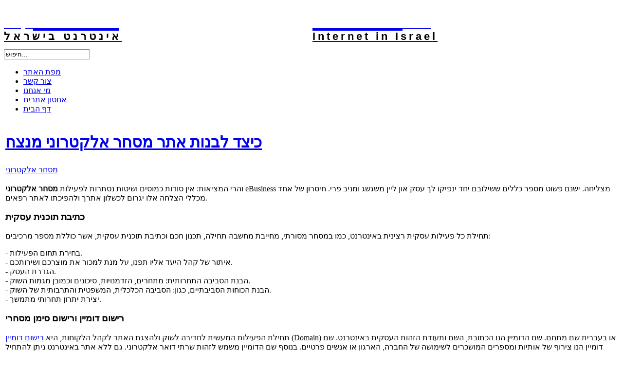

--- FILE ---
content_type: text/html; charset=utf-8
request_url: http://www.internet.co.il/%D7%9B%D7%99%D7%A6%D7%93-%D7%9C%D7%91%D7%A0%D7%95%D7%AA-%D7%90%D7%AA%D7%A8-%D7%9E%D7%A1%D7%97%D7%A8-%D7%90%D7%9C%D7%A7%D7%98%D7%A8%D7%95%D7%A0%D7%99-%D7%9E%D7%A0%D7%A6%D7%97.html
body_size: 39563
content:
<!DOCTYPE html PUBLIC "-//W3C//DTD XHTML 1.0 Transitional//EN" "http://www.w3.org/TR/xhtml1/DTD/xhtml1-transitional.dtd">
<html xmlns="http://www.w3.org/1999/xhtml" xml:lang="he-il" lang="he-il" >
<head>
  <base href="http://www.internet.co.il/כיצד-לבנות-אתר-מסחר-אלקטרוני-מנצח.html" />
  <meta http-equiv="content-type" content="text/html; charset=utf-8" />
  <meta name="robots" content="index, follow" />
  <meta name="keywords" content="טרנזילה , חברת שירותי סליקה של כרטיסי אשראי , מערכת סליקה אונליין , סליקה באינטרנט" />
  
  <meta name="author" content="Administrator" />
  <meta name="description" content="כיצד לבנות אתר מסחר אלקטרוני מנצח" />
  
  <title>כיצד לבנות אתר מסחר אלקטרוני מנצח</title>
  <link href="/templates/bluething/favicon.ico" rel="shortcut icon" type="image/x-icon" />
  <script type="text/javascript" src="/media/system/js/mootools.js"></script>
  <script type="text/javascript" src="/media/system/js/caption.js"></script>

<link rel="stylesheet" href="/templates/bluething/css/theme1.css" type="text/css" />
<!--[if IE 6]>
<link rel="stylesheet" href="/templates/bluething/css/ie.css" type="text/css" />
<![endif]-->
<!--[if IE 7]>
<link rel="stylesheet" href="/templates/bluething/css/ie.css" type="text/css" />

<![endif]-->
<!-- PNG FIX -->
<!--[if IE 6]>
	<style type="text/css"> img { behavior: url(/templates/bluething/css/iepngfix.htc); } </style>
<![endif]-->

<meta http-equiv="Content-Language" content="he" /></head>
	<body>
<div id="wrapper">
	<div id="header">
    	<a href="/" id="logo" title="Internet.co.il">

<table width="100%" cellspacing="0" cellpadding="0" border="0" >
<tr>
<td style="line-height:80%;padding-right: 20px; padding-top: 10px; padding-bottom: 0px; color: white;font-family: Arial; font-size: 50px; font-weight: bold;">אינטרנט<span style="font-size: 26px;">.קו.יל</span></td>
<td style="line-height:80%;padding-left: 20px; padding-top: 10px; padding-bottom: 0px; text-align: left;color: white;font-family: Arial; font-size: 50px; font-weight: bold;">Internet<span style="font-size: 26px;">.co.il</span></td>
</tr>
<tr>
<td style="line-height:80%;color:#020100 ; padding-right: 20px;padding-top: 0px;font-size: 22px; font-weight: bold; font-family: Arial; vertical-align:top;letter-spacing: 6px;">אינטרנט בישראל</td>
<td style="line-height:80%;text-align: left; padding-left: 20px;padding-top: 0px;color:#020100; font-size: 22px; font-weight: bold; font-family: Arial; vertical-align:top;letter-spacing: 5px;">Internet in Israel</td>
</tr>
</table>
<div class="clr"></div>

</a>

<div class="clr"></div>
<br />

        <div id="navigation">
    	    	<div id="menu">
        	<form action="http://www.internet.co.il/" method="post">
	<div class="search">
		<input name="searchword" id="mod_search_searchword" maxlength="20" alt="חיפוש" class="inputbox" type="text" size="20" value="חיפוש..."  onblur="if(this.value=='') this.value='חיפוש...';" onfocus="if(this.value=='חיפוש...') this.value='';" />	</div>
	<input type="hidden" name="task"   value="search" />
	<input type="hidden" name="option" value="com_search" />
</form>
        </div>
                        <div id="search">
        	<ul id="mainlevel-nav"><li><a href="/component/option,com_xmap/Itemid,70/sitemap,1/" class="mainlevel-nav" >מפת האתר</a></li><li><a href="/%D7%A6%D7%95%D7%A8-%D7%A7%D7%A9%D7%A8/%D7%A8%D7%90%D7%A9%D7%99.html" class="mainlevel-nav" >צור קשר</a></li><li><a href="/%D7%9E%D7%99-%D7%90%D7%A0%D7%97%D7%A0%D7%95.html" class="mainlevel-nav" >מי אנחנו</a></li><li><a href="http://www.intervision.co.il" class="mainlevel-nav" >אחסון אתרים</a></li><li><a href="http://www.internet.co.il" class="mainlevel-nav" >דף הבית</a></li></ul>
        </div>
                <div class="clr"></div>
    </div>
                    <div class="clr"></div>
    </div> <!-- a -->
 <!-- end a -->
    <div id="container">
    	<div id="container-inner">
        	<div id="mainbody">
                <div id="content">
                						<div class="inside">
                    	
                    	<div id="message">
                        	
                        	<div class="clr"></div>
                        </div>
                        
                    	                        <table class="contentpaneopen">
<tr>
		<td class="contentheading" width="100%"><h1>
				<a href="/%D7%9B%D7%99%D7%A6%D7%93-%D7%9C%D7%91%D7%A0%D7%95%D7%AA-%D7%90%D7%AA%D7%A8-%D7%9E%D7%A1%D7%97%D7%A8-%D7%90%D7%9C%D7%A7%D7%98%D7%A8%D7%95%D7%A0%D7%99-%D7%9E%D7%A0%D7%A6%D7%97.html" class="contentpagetitle">
			כיצד לבנות אתר מסחר אלקטרוני מנצח</a></h1></td>
				
		
					</tr>
</table>

<table class="contentpaneopen">
<tr>
	<td>
						<span>
							<a href="/%D7%9E%D7%A1%D7%97%D7%A8-%D7%90%D7%9C%D7%A7%D7%98%D7%A8%D7%95%D7%A0%D7%99/">						מסחר אלקטרוני							</a>					</span>
			</td>
</tr>



<tr>
<td valign="top">
<p>והרי המציאות: אין סודות כמוסים ושיטות נסתרות לפעילות <strong>מסחר אלקטרוני</strong> eBusiness מצליחה. ישנם פשוט מספר כללים ששילובם יחד ינפיקו לך עסק און ליין משגשג ומניב פרי. חיסרון של אחד מכללי הצלחה אלו יגרום לכשלון אתרך&nbsp;ולהפיכתו לאתר רפאים.</p>
<h3>כתיבת תוכנית עסקית</h3>
<p>תחילת כל פעילות עסקית רצינית באינטרנט, כמו במסחר מסורתי, מחייבת מחשבה תחילה, תכנון חכם וכתיבת תוכנית עסקית, אשר כוללת מספר מרכיבים:</p>

<p>- בחירת תחום הפעילות.<br />
- איתור של קהל היעד אליו תפנו, על מנת למכור את מוצרכם ושירותכם.<br />
- הגדרת העסק.<br />
- הבנת הסביבה התחרותית: מתחרים, הזדמנויות, סיכונים וכמובן מגמות השוק.<br />
- הבנת הכוחות הסביבתיים, כגון: הסביבה הכלכלית, המשפטית והתרבותית של השוק.<br />
- יצירת יתרון תחרותי מתמשך.</p>
<h3>
<p>רישום דומיין ורישום סימן מסחרי</p>
</h3>
<p>תחילת הפעילות המעשית לחדירה לשוק ולהצגת האתר לקהל הלקוחות, היא <a href="http://www.internet.co.il/רישום-דומיין.html">רישום דומיין</a> (Domain) או בעברית שם מתחם. שם הדומיין הנו הכתובת, השם ותעודת הזהות העסקית באינטרנט. שם דומיין הנו צירוף של אותיות ומספרים המושכרים לשימושה של החברה, הארגון או אנשים פרטיים. בנוסף שם הדומיין משמש לזהות שרתי דואר אלקטרוני. גם ללא אתר באינטרנט ניתן להתחיל להשתמש בזהות הדומיין שלכם, לצורך קבלה ושליחת דואר אלקטרוני וזאת על ידי חניית או הפניית הדומיין בשרתי דואר אלקטרוני. עליכם לחשוב, להסיק ולהגות מתוך הניתוחים המקדימים שבצעתם, שם המתאים לעסק שלכם. שם אשר ישדר לקהל היעד את המסר אותו אתם רוצים להעביר, ליצור גירוי ומשיכה לקהל היעד המתאים ובאותו זמן להרחיק קהלים אחרים אשר יגרמו לבזבוז משאבים. לדוגמא אתר חדשות יכלול את השם news וכדומה.</p>
<p>לאחר שבדקתם ומצאתם כי שם הדומיין שבו אתם מעוניינים פנוי, עליכם לוודא שאין על השם המסויים זכויות יוצרים, פטנט או זכות קניין רוחני. לרשותכם מנוע חיפוש המסייע בבדיקה זו, הנמצא באתר משרד המשפטים הישראלי. במקרים מסוימים בהם עלולה להיווצר בעיה משפטית, על רקע שימוש או פגיעה במוניטין של חברה אחרת, רצוי להתייעץ עם עו&quot;ד המתמחה בנושא פיתוח אתרי אינטרנט.</p>
<br />
<h2>כרטיס הביקור שלכם</h2>
<h3>
<p>פיתוח אתר</p>
</h3>
<p>עכשיו שכבר יש לכם שם לאתר, יש צורך לבנות את הפלטפורמה / החנות, אשר תשמש אתכם ככרטיס ביקור של העסק ותשמש כחנות למכירת המוצרים והשירותים, החל מהצגתם הויזואלית ועד לשלב בחירת המוצרים והתשלום בקופה. בשלב ה-Design יהיה עליכם להגדיר את מרכיבי האתר, יכולותיו ורכיבים נוספים כגון:</p>
<ul>
    <li>יכולת ניהול מכרזים.</li>
    <li>מכירות פומביות.</li>
    <li>מועדוני לקוחות.</li>
    <li>דירוג וביקורת מוצרים.</li>
    <li>שליטה ובקרה על ההזמנות וכדומה.</li>
    <li>לדאוג שהאתר יהיה קל לניווט והתמצאות.</li>
    <li>שיופיעו בו תכנים רלוונטים שיעודכנו מעת לעת ויעבירו לגולשים את המסרים הרלוונטים בעיניכם. וכמובן לספק לגולשים ייחודיות וערך מוסף אמיתי, אשר יסייעו ללקוח לבחור בכם ולא במתחרים.</li>
</ul>
<h3>
<p>אחסון אתר</p>
</h3>
<p>בשלב פיתוח האתר יהיה עליכם להתחיל לאסוף הצעות מחיר מספקי <a href="http://www.intervision.co.il/"><strong>אחסון אתרים</strong></a> (Hosting). מכיוון שאתר החברה הנו זירת מפגש וחלון ראווה עסקי, הוא חייב להיות נגיש וזמין במהירות לקהל הגולשים מרחבי העולם. הדגשים אשר יובילו אתכם להחלטה באיזה ספק אחסון אתרים לבחור, הם: היבטים טכניים וערך מוסף, אשר מספק ספק האחסון.<br />
המאפיינים הטכניים שעליכם לבחון הם:</p>
<ul>
    <li>פריסת השרתים בעולם, אשר יכולה לסייע לגולשים שלכם לגלוש בצורה מהירה יותר לאתרים.</li>
    <li>עפ&quot;י שפת פיתוח האתר להחליט על הפלטפורמה של השרתים: Windows או Linux.</li>
    <li>נפח אכסון.</li>
    <li>תעבורה חודשית.</li>
    <li>כמות תיבות הדוא&quot;ל.</li>
    <li>רמת תמיכה טכנית, שעות פעילות החברה, זמינות וכדומה.</li>
</ul>
<br />
<h2>סליקת כרטיסי אשראי</h2>
<p>כל סוחר המחליט לחייב כרטיסי אשראי בעסק, מחוייב לממש מספר משימות:</p>
<ol>
    <li><u>התקשרות מול חברות</u>: מה הם מספרי ספק, תאור סוגי ההסכמים (מסמך מלא וחסר) וכדומה.</li>
    <li><u>התקשרות טכנולוגית</u>: התממשקות למערכת <a href="/סליקה.html">סליקה</a>.</li>
</ol>
<p><strong>חברות האשראי ומספרי ספק:<br />
</strong>כל סוחר המבקש לחייב לקוחות בכרטיס אשראי, צריך לקבל את אישור חברות האשראי (מספרי ספק).<br />
מספר ספק הנו האישור של חברות האשראי לסוחר, המאשר לו לחייב את הגולשים.</p>
<p><u>קיימות 3 חברות אשראי:<br />
</u></p>
<ol>
    <li><strong>ישראכרט</strong>: אשר סולקת את הכרטיסים: ישראכרט, מסטרכארד ואמריקן אקספרס.</li>
    <li><strong>ויזה כאל</strong>: אשר סולקת את הכרטיסים: ויזה מקומי ובינלאומי ודיינרס.</li>
    <li><strong>לאומי קארד</strong>: אשר סולקת את הכרטיסים: ויזה מקומי ובינלאומי.</li>
</ol>
<p><u>מול חברות האשראי&nbsp;יש לסכם את הנושאים הבאים:<br />
</u></p>
<ol>
    <li>גובה האחוזים שישולמו כל חודש מתוך מחזור העסקות.</li>
    <li>גובה ערבויות.</li>
    <li>מועד התשלום לבית העסק.</li>
</ol>
<p><u>ההבדל בין מספרי ספק עבור עסקות במסמך מלא / מסמך חסר:<br />
</u><strong>עסקה במסמך מלא</strong> - עסקה שבמהלכה מגוהץ כרטיס האשראי, באמצעות קורא כרטיסים, נחשבת לעסקה במסמך מלא. גם כאשר אין חתימה של הרוכש, נחשבת העסקה כ&quot;מסמך מלא&quot;, לדוגמא: תדלוק עצמי של הרכב או השכרת סרט בוידאומט.<br />
בעת גיהוץ הכרטיס בקורא כרטיסים, נשלפים נתוני כרטיס האשראי מהפס המגנטי ומועברים לחברת האשראי כחלק מנתוני העסקה ומציינים, כי העסקה בוצעה כעסקה במסמך מלא.<br />
<strong>עסקה במסמך חסר</strong> - עסקה שבמהלכה כרטיס האשראי לא גוהץ, לדוגמא: עסקת אינטרנט, טלפון או דואר נחשבת כעסקה במסמך חסר.</p>
<h3>התממשקות טכנולוגית למערכת סליקה</h3>
<p>על מנת לחייב את הגולשים המבקשים לרכוש מוצרים או שירותים באתרכם, עליכם לשדר לחברות האשראי את פרטי האשראי של הגולשים, לטובת בדיקת תקינותם ויכולתם לשלם עבור השירותים. עליכם לבחור בספק פתרונות חיוב אשראי (סליקה), שיספק לכם את היכולת לשדר את פרטי כרטיס האשראי של הגולש בזמן אמת לבדיקה בחברות האשראי, לספק פתרון ידני עבור לקוחות המבקשים לשלם באמצעות טלפון, ממשק דוחות וסטטיסטיקה מתקדם אשר יסייע לכם לקבל תמונת מצב עדכנית על הנעשה בעסק וכמובן שיהיה בעל רשיון לעסוק בכך, יקפיד על נושא אבטחת מידע ויעמוד בסטנדרטים בינלאומיים עפ&quot;י הנחיות חברות האשראי, לדוגמא: תקן PCI.</p>
<br />
<h2>אבטחת מידע (SSL)</h2>
<p><strong>אבטחת מידע</strong> באתר מקדמת מספר מטרות: האחת משמשת את בעלי העסק עבור שמירה על האתר ממזיקים שונים, כגון האקרים המנסים לפרוץ או להזיק לאתר ולגנוב מבסיסי הנתונים מידע רגיש על לקוחותיהם. האמצעים להגנת האתר&nbsp;כוללים <strong>מפתחות הצפנה SSL</strong> ברמת הצפנה&nbsp;128Bit&nbsp;המיועדים להצפנת מידע המועבר בין נקודות שונות. בנוסף קיימות מערכות הדוגמות על בסיס יומי את האתר והאפליקציה ומדמות פריצות לאתר ואיתור נקודות תורפה שונות, החל מסריקת פורטים, SQL injection וכדומה, ובסיום כל בדיקה ממליצות על השיפורים הדרושים. כמובן שככל שתקציב הארגון עבור אבטחת מידע גבוה יותר, ניתן לרכוש סקרי אבטחת מידע מחברות המתמחות בתחום ולממש תהליכי הקשחה הדרושים להגנה על המערכת. המטרה השניה והחשובה באותה מידה היא עבור תדמית חיובית מול הלקוחות.</p>
<br />
<h2>צרו מותג חזק באינטרנט</h2>
<p>על מנת לדאוג שלקוחות יגלשו ויגיעו לאתר שלכם, עליכם לבצע מהלכים שיווקיים רבים, אשר יהפכו את האתר שלכם לשם דבר ומותג חזק באינטרנט. בין המהלכים ניתן למנות:</p>
<h3>
<p>קידום אתרים</p>
</h3>
<p>SEO (ר&quot;ת Search Engine Optimization) בעברית <strong>קידום אתרים</strong>. בעולם האינטרנט, כל גולש יודע כי כדי לאתר מידע רלוונטי ברשת, צריך לחפש אותו במנועי חיפוש. לכן עליכם להכיר את התחום&nbsp;ולפעול בדרכים שונות על מנת לקדם את המונחים הרלוונטיים של האתר לראש הרשימה וכמובן לדאוג שיישאר בראשה.<br />
למידע מורחב אודות <a href="http://www.interspace.net/קידום-אתרים/">קידום אתרים</a></p>
<h3>
<p>תוכנית שותפים</p>
</h3>
<p>&quot;תן לאחרים לעבוד בשבילך&quot;. כדי למשוך לקוחות פוטנציאלים לאתר לא חייבים לעבוד קשה אלא לפתוח תוכנית שותפים (Affiliate Program). אחת הדרכים המקובלות ביותר, היא הפניית לקוחות לקנייה מאתרים אחרים בעלי רייטינג גבוה, כאשר בפועל כל הפנייה שתסתיים במכירה, תזכה את האתר אשר הפנה את הלקוח באחוזים מהמכירה.</p>
<h3>
<p>פרסום וקידום מכירות</p>
</h3>
<p>עפ&quot;י ההבנה ואיתור קהל היעד המתאים לסוג המוצרים שלכם, עליכם לפרסם את האתר בכל צינור שיווק ומדיה מקובלת על מנת למשוך את הקהל המתאים לאתר. זכרו: חובה להציג ולהדגיש בכל פעילות שיווקית, את הערך המוסף האמיתי שלכם, אשר יסייע לגולשים להחליט נכון ולקנות אצלכם באתר.</p>
<h3>
<p>הקרנת איכות</p>
</h3>
<p>הוספת תכנים חדשים, ניהול של קהל גולשים קבוע וייחודיות&nbsp;הם רק תחילת הדרך. האתר חייב לשדר חדשנות ומעל הכל איכות. כשמדברים על איכות אין הכוונה לאיכות התוכן שכן זהו עניין של דעה והתעסקות, אלא לאתר מהיר, חד ובעל מסר ברור. עיצוב האתר חייב להיראות טוב וקל לניווט, צבעי אתר חזקים יצרמו לעין הגולש וחוסר הנוחות בסופו של דבר תביא לעזיבתו. שביעות רצונו של הגולש תביא לביקור נוסף באתרך, ואף למבקרים נוספים שהופנו על ידיו.</p>
<h3>
<p>ערך מוסף</p>
</h3>
<p>תשאלו את עצמכם לרגע, מדוע אתרים כמו Amazon.com ו-Yahoo.com כל כך מצליחים? הסיבה טמונה בכך שהם מספקים ערך מוסף לגולש, אפשר אף לומר ייחודי.<br />
כל השואף להקמת עסק אינטרנטי חייב לחשוב במה אתרו יכול להיבדל מעשרות אתרים אחרים הדומים לו? מה הוא יכול להציע שלאחרים אין? כלל זה חייב להילקח בחשבון לפני הכל! ללא תוכן אמיתי שקיים בו צורך, האתר יהפוך לעוד אחד מיני רבים.</p>
<br />
			<table align="center" class="pagenav">
			<tr>
				<th class="pagenav_prev">
					<a href="/%D7%A1%D7%9C%D7%99%D7%A7%D7%94.html">&lt; קודם</a>
				</th>
				<td width="50">
					&nbsp;
				</td>
				<th class="pagenav_next">
					<a href="/%D7%91%D7%A2%D7%96%D7%A8%D7%AA-%D7%94%D7%A9%D7%9D-%D7%A0%D7%95%D7%9C%D7%93%D7%94-%D7%9C%D7%99-%D7%9E%D7%A4%D7%9C%D7%A6%D7%AA.html">הבא &gt;</a>
				</th>
			</tr>
			</table></td>
</tr>

</table>
<span class="article_separator">&nbsp;</span>

                    	                                            </div>
                </div>
                                <div id="sidebar">
                    		<div class="moduletable">
					<h3>כתבות אינטרנט חדשות</h3>
					<ul>
<li class="latestnews">
<a href="/%D7%A0%D7%99%D7%9B%D7%99%D7%95%D7%9F-%D7%90%D7%A9%D7%A8%D7%90%D7%99-%D7%90%D7%95-%D7%94%D7%A7%D7%93%D7%9E%D7%AA-%D7%AA%D7%A9%D7%9C%D7%95%D7%9D-%E2%80%93-%D7%9E%D7%94-%D7%9E%D7%AA%D7%90%D7%99%D7%9D-%D7%9C%D7%A2%D7%A1%D7%A7-%D7%A9%D7%9C%D7%9A.html">
ניכיון אשראי או הקדמת תשלום – מה מתאים לעסק שלך?</a>
</li>
<li class="latestnews">
<a href="/%D7%98%D7%99%D7%A4%D7%99%D7%9D-%D7%9C%D7%A7%D7%99%D7%93%D7%95%D7%9D-%D7%97%D7%A0%D7%95%D7%AA-%D7%95%D7%99%D7%A8%D7%98%D7%95%D7%90%D7%9C%D7%99%D7%AA-%D7%91%D7%92%D7%95%D7%92%D7%9C.html">
טיפים לקידום חנות וירטואלית בגוגל</a>
</li>
<li class="latestnews">
<a href="/%D7%94%D7%A1%D7%95%D7%93-%D7%9C%D7%A7%D7%99%D7%93%D7%95%D7%9D-%D7%90%D7%AA%D7%A8%D7%99%D7%9D-%D7%9E%D7%94%D7%99%D7%A8-%D7%A9%D7%94%D7%A8%D7%91%D7%94-%D7%90%D7%A0%D7%A9%D7%99%D7%9D-%D7%9C%D7%90-%D7%9E%D7%9B%D7%99%D7%A8%D7%99%D7%9D.html">
הסוד לקידום אתרים מהיר שהרבה אנשים לא מכירים!</a>
</li>
<li class="latestnews">
<a href="/8-%D7%93%D7%A8%D7%9B%D7%99%D7%9D-%D7%9C%D7%94%D7%91%D7%99%D7%90-%D7%99%D7%95%D7%AA%D7%A8-%D7%AA%D7%A0%D7%95%D7%A2%D7%94-%D7%9C%D7%91%D7%9C%D7%95%D7%92-%D7%A9%D7%9C%D7%9A.html">
 8 דרכים להביא יותר תנועה לבלוג שלך</a>
</li>
<li class="latestnews">
<a href="/%D7%9E%D7%94-%D7%94%D7%A7%D7%A9%D7%A8-%D7%91%D7%99%D7%9F-%D7%93%D7%95%D7%9E%D7%99%D7%99%D7%9F-%D7%98%D7%A4%D7%98%D7%99%D7%9D-%D7%93%D7%95%D7%9E%D7%99%D7%99%D7%9F-%D7%97%D7%99%D7%A0%D7%9D-%D7%95%D7%93%D7%95%D7%9E%D7%99%D7%99%D7%9F-%D7%91%D7%A2%D7%91%D7%A8%D7%99%D7%AA.html">
מה הקשר בין דומיין טפטים, דומיין חינם ודומיין בעברית</a>
</li>
<li class="latestnews">
<a href="/%D7%9E%D7%99%D7%AA%D7%95%D7%92-%D7%90%D7%99%D7%A9%D7%99-%D7%91%D7%90%D7%99%D7%A0%D7%98%D7%A8%D7%A0%D7%98.html">
מיתוג אישי באינטרנט</a>
</li>
<li class="latestnews">
<a href="/%D7%98%D7%9C%D7%9E%D7%99%D7%98%D7%99%D7%A0%D7%92.html">
טלמיטינג</a>
</li>
<li class="latestnews">
<a href="/%D7%A7%D7%99%D7%93%D7%95%D7%9D-%D7%90%D7%AA%D7%A8%D7%99%D7%9D-%D7%A9%D7%99%D7%95%D7%95%D7%A7-%D7%95%D7%9E%D7%94-%D7%A9%D7%91%D7%99%D7%A0%D7%99%D7%94%D7%9D.html">
קידום אתרים שיווק ומה שביניהם</a>
</li>
<li class="latestnews">
<a href="/%D7%94%D7%A1%D7%A8%D7%AA-%D7%AA%D7%95%D7%A6%D7%90%D7%95%D7%AA-%D7%A9%D7%9C%D7%99%D7%9C%D7%99%D7%95%D7%AA-%D7%9E%D7%92%D7%95%D7%92%D7%9C.html">
הסרת תוצאות שליליות מגוגל</a>
</li>
<li class="latestnews">
<a href="/%D7%A7%D7%95%D7%A4%D7%94-%D7%A8%D7%95%D7%A9%D7%9E%D7%AA-%D7%97%D7%9B%D7%9E%D7%94-%D7%9C%D7%A2%D7%A1%D7%A7%D7%99%D7%9D-%D7%A7%D7%98%D7%A0%D7%99%D7%9D.html">
קופה רושמת חכמה לעסקים קטנים</a>
</li>
</ul>		</div>
			<div class="moduletable">
					<h3>כל חדשות האינטרנט</h3>
					<div style="border-bottom: 1px solid rgb(204, 204, 204); text-align: right; color: rgb(51, 153, 255); display: block; background-color: transparent;"><a class="category" href="/%D7%97%D7%93%D7%A9%D7%95%D7%AA/%D7%9B%D7%9C-%D7%94%D7%97%D7%93%D7%A9%D7%95%D7%AA/%D7%97%D7%93%D7%A9%D7%95%D7%AA-%D7%9E%D7%97%D7%A9%D7%91%D7%99%D7%9D-%D7%A9%D7%9C-YNET.html"> 			חדשות מחשבים של YNET</a></div>
<div style="border-bottom: 1px solid rgb(204, 204, 204); text-align: right; color: rgb(51, 153, 255); display: block; background-color: transparent;"><a href="/%D7%97%D7%93%D7%A9%D7%95%D7%AA/%D7%9B%D7%9C-%D7%94%D7%97%D7%93%D7%A9%D7%95%D7%AA/%D7%97%D7%93%D7%A9%D7%95%D7%AA-%D7%9E%D7%97%D7%A9%D7%91%D7%99%D7%9D-%D7%A9%D7%9C-NRG.html" class="category"> 			חדשות מחשבים של NRG</a></div>
<div style="border-bottom: 1px solid rgb(204, 204, 204); text-align: right; color: rgb(51, 153, 255); display: block; background-color: transparent;"><a class="category" href="/%D7%97%D7%93%D7%A9%D7%95%D7%AA/%D7%9B%D7%9C-%D7%94%D7%97%D7%93%D7%A9%D7%95%D7%AA/%D7%97%D7%93%D7%A9%D7%95%D7%AA-%D7%A7%D7%A4%D7%98%D7%9F-%D7%90%D7%99%D7%A0%D7%98%D7%A8%D7%A0%D7%98.html">חדשות קפטן אינטרנט</a></div>
<div style="border-bottom: 1px solid rgb(204, 204, 204); text-align: right; color: rgb(51, 153, 255); display: block; background-color: transparent;"><a class="category" href="/%D7%97%D7%93%D7%A9%D7%95%D7%AA/%D7%9B%D7%9C-%D7%94%D7%97%D7%93%D7%A9%D7%95%D7%AA/%D7%97%D7%93%D7%A9%D7%95%D7%AA-%D7%91%D7%A8%D7%A9%D7%AA-YNET.html"> 			חדשות ברשת YNET</a></div>
<div style="border-bottom: 1px solid rgb(204, 204, 204); text-align: right; color: rgb(51, 153, 255); display: block; background-color: transparent;"><a href="/%D7%97%D7%93%D7%A9%D7%95%D7%AA/%D7%9B%D7%9C-%D7%94%D7%97%D7%93%D7%A9%D7%95%D7%AA/%D7%93%D7%94-%D7%9E%D7%90%D7%A8%D7%A7%D7%A8-%D7%97%D7%93%D7%A9%D7%95%D7%AA-%D7%94%D7%99%D7%99%D7%98%D7%A7.html" class="category"> 			דה מארקר חדשות הייטק</a></div>
<div style="border-bottom: 1px solid rgb(204, 204, 204); text-align: right; color: rgb(51, 153, 255); display: block; background-color: transparent;"><a href="/%D7%97%D7%93%D7%A9%D7%95%D7%AA/%D7%9B%D7%9C-%D7%94%D7%97%D7%93%D7%A9%D7%95%D7%AA/%D7%92%D7%9C%D7%95%D7%91%D7%A1-%D7%94%D7%99%D7%99%D7%98%D7%A7-%D7%AA%D7%A7%D7%A9%D7%95%D7%A8%D7%AA-%D7%95%D7%90%D7%99%D7%A0%D7%98%D7%A8%D7%A0%D7%98.html" class="category"> 			גלובס - הייטק ואינטרנט</a></div>
<div style="border-bottom: 1px solid rgb(204, 204, 204); text-align: right; color: rgb(51, 153, 255); display: block; background-color: transparent;"><a href="http://www.internet.co.il/newsfeeds/%D7%9B%D7%9C-%D7%94%D7%97%D7%93%D7%A9%D7%95%D7%AA/%D7%97%D7%93%D7%A9%D7%95%D7%AA-%D7%90%D7%AA%D7%A8-%D7%98%D7%95%D7%A7%D7%91%D7%A7.html" class="category"> 			חדשות  אינטרנט - אתר טוקבק</a></div>		</div>
			<div class="moduletable">
					<style type="text/css">
.zonline1 {
		
			line-height: 26 px;
	text-align: center;
	0;
	
}
.zonline2 a:link, .zonline1 a:visited{
		text-decoration: none;}
.zonline2 a:hover{
		text-decoration: underline;}
.zonline2 {
	line-height:  px;
	text-align: center;
}
.zonline3 {
	color: #CCCCCC;
}
.zonline4 {
	font-family: Verdana, Arial, Helvetica, sans-serif;
	font-size: 9px;
}
</style>

<div class="zonline2">
<a href="/Search/newest-first.html?searchphrase=exact&amp;searchword=+Domain+" style="font-size: 11.821917808219px;" class="zonline1" title=" Domain "> Domain </a>&nbsp;
<a href="/Search/newest-first.html?searchphrase=exact&amp;searchword=+Hosting+" style="font-size: 12.109589041096px;" class="zonline1" title=" Hosting "> Hosting </a>&nbsp;
<a href="/Search/newest-first.html?searchphrase=exact&amp;searchword=+Internet+" style="font-size: 12.767123287671px;" class="zonline1" title=" Internet "> Internet </a>&nbsp;
<a href="/Search/newest-first.html?searchphrase=exact&amp;searchword=+SEO+" style="font-size: 12.849315068493px;" class="zonline1" title=" SEO "> SEO </a>&nbsp;
<a href="/Search/newest-first.html?searchphrase=exact&amp;searchword=+SSL+" style="font-size: 11.205479452055px;" class="zonline1" title=" SSL "> SSL </a>&nbsp;
<a href="/Search/newest-first.html?searchphrase=exact&amp;searchword=+VPS+" style="font-size: 12.232876712329px;" class="zonline1" title=" VPS "> VPS </a>&nbsp;
<a href="/Search/newest-first.html?searchphrase=exact&amp;searchword=+Web+Hosting+" style="font-size: 12.109589041096px;" class="zonline1" title=" Web Hosting "> Web Hosting </a>&nbsp;
<a href="/Search/newest-first.html?searchphrase=exact&amp;searchword=+servers+" style="font-size: 12.397260273973px;" class="zonline1" title=" servers "> servers </a>&nbsp;
<a href="/Search/newest-first.html?searchphrase=exact&amp;searchword=+%D7%90%D7%91%D7%98%D7%97%D7%AA+%D7%90%D7%AA%D7%A8%D7%99%D7%9D+" style="font-size: 11.287671232877px;" class="zonline1" title=" אבטחת אתרים "> אבטחת אתרים </a>&nbsp;
<a href="/Search/newest-first.html?searchphrase=exact&amp;searchword=+%D7%90%D7%97%D7%A1%D7%95%D7%9F+%D7%90%D7%AA%D7%A8%D7%99%D7%9D+" style="font-size: 12.849315068493px;" class="zonline1" title=" אחסון אתרים "> אחסון אתרים </a>&nbsp;
<a href="/Search/newest-first.html?searchphrase=exact&amp;searchword=+%D7%90%D7%97%D7%A1%D7%95%D7%9F+%D7%A9%D7%A8%D7%AA%D7%99%D7%9D+" style="font-size: 12.356164383562px;" class="zonline1" title=" אחסון שרתים "> אחסון שרתים </a>&nbsp;
<a href="/Search/newest-first.html?searchphrase=exact&amp;searchword=+%D7%90%D7%99%D7%97%D7%A1%D7%95%D7%9F+%D7%90%D7%AA%D7%A8+" style="font-size: 11.575342465753px;" class="zonline1" title=" איחסון אתר "> איחסון אתר </a>&nbsp;
<a href="/Search/newest-first.html?searchphrase=exact&amp;searchword=+%D7%90%D7%99%D7%97%D7%A1%D7%95%D7%9F+%D7%90%D7%AA%D7%A8%D7%99%D7%9D+" style="font-size: 12.849315068493px;" class="zonline1" title=" איחסון אתרים "> איחסון אתרים </a>&nbsp;
<a href="/Search/newest-first.html?searchphrase=exact&amp;searchword=+%D7%90%D7%99%D7%A0%D7%98%D7%A8%D7%A0%D7%98+" style="font-size: 13.260273972603px;" class="zonline1" title=" אינטרנט "> אינטרנט </a>&nbsp;
<a href="/Search/newest-first.html?searchphrase=exact&amp;searchword=+%D7%90%D7%99%D7%A0%D7%98%D7%A8%D7%A1%D7%A4%D7%99%D7%99%D7%A1+" style="font-size: 12.767123287671px;" class="zonline1" title=" אינטרספייס "> אינטרספייס </a>&nbsp;
<a href="/Search/newest-first.html?searchphrase=exact&amp;searchword=+%D7%90%D7%99%D7%A8%D7%95%D7%97+%D7%90%D7%AA%D7%A8%D7%99%D7%9D+" style="font-size: 12.72602739726px;" class="zonline1" title=" אירוח אתרים "> אירוח אתרים </a>&nbsp;
<a href="/Search/newest-first.html?searchphrase=exact&amp;searchword=+%D7%90%D7%AA%D7%A8+%D7%90%D7%99%D7%A0%D7%98%D7%A8%D7%A0%D7%98+" style="font-size: 12.561643835616px;" class="zonline1" title=" אתר אינטרנט "> אתר אינטרנט </a>&nbsp;
<a href="/Search/newest-first.html?searchphrase=exact&amp;searchword=+%D7%91%D7%A0%D7%99%D7%99%D7%AA+%D7%90%D7%AA%D7%A8%D7%99%D7%9D+" style="font-size: 11.287671232877px;" class="zonline1" title=" בניית אתרים "> בניית אתרים </a>&nbsp;
<a href="/Search/newest-first.html?searchphrase=exact&amp;searchword=+%D7%93%D7%95%D7%9E%D7%99%D7%99%D7%9F+" style="font-size: 12.972602739726px;" class="zonline1" title=" דומיין "> דומיין </a>&nbsp;
<a href="/Search/newest-first.html?searchphrase=exact&amp;searchword=+%D7%93%D7%95%D7%9E%D7%99%D7%99%D7%9F+%D7%99%D7%A9%D7%A8%D7%90%D7%9C%D7%99+" style="font-size: 12.397260273973px;" class="zonline1" title=" דומיין ישראלי "> דומיין ישראלי </a>&nbsp;
<a href="/Search/newest-first.html?searchphrase=exact&amp;searchword=+%D7%93%D7%95%D7%9E%D7%99%D7%99%D7%A0%D7%99%D7%9D+" style="font-size: 12.438356164384px;" class="zonline1" title=" דומיינים "> דומיינים </a>&nbsp;
<a href="/Search/newest-first.html?searchphrase=exact&amp;searchword=+%D7%97%D7%93%D7%A9%D7%95%D7%AA+%D7%90%D7%99%D7%A0%D7%98%D7%A8%D7%A0%D7%98+" style="font-size: 11.369863013699px;" class="zonline1" title=" חדשות אינטרנט "> חדשות אינטרנט </a>&nbsp;
<a href="/Search/newest-first.html?searchphrase=exact&amp;searchword=+%D7%97%D7%95%D7%95%D7%AA+%D7%A9%D7%A8%D7%AA%D7%99%D7%9D+" style="font-size: 11.780821917808px;" class="zonline1" title=" חוות שרתים "> חוות שרתים </a>&nbsp;
<a href="/Search/newest-first.html?searchphrase=exact&amp;searchword=+%D7%9B%D7%A8%D7%98%D7%99%D7%A1%D7%99+%D7%90%D7%A9%D7%A8%D7%90%D7%99" style="font-size: 11.904109589041px;" class="zonline1" title=" כרטיסי אשראי"> כרטיסי אשראי</a>&nbsp;
<a href="/Search/newest-first.html?searchphrase=exact&amp;searchword=+%D7%9E%D7%90%D7%9E%D7%A8%D7%99%D7%9D+%D7%91%D7%90%D7%99%D7%A0%D7%98%D7%A8%D7%A0%D7%98+" style="font-size: 11.452054794521px;" class="zonline1" title=" מאמרים באינטרנט "> מאמרים באינטרנט </a>&nbsp;
<a href="/Search/newest-first.html?searchphrase=exact&amp;searchword=+%D7%9E%D7%A1%D7%97%D7%A8+%D7%90%D7%9C%D7%A7%D7%98%D7%A8%D7%95%D7%A0%D7%99+" style="font-size: 12.27397260274px;" class="zonline1" title=" מסחר אלקטרוני "> מסחר אלקטרוני </a>&nbsp;
<a href="/Search/newest-first.html?searchphrase=exact&amp;searchword=+%D7%A1%D7%9C%D7%99%D7%A7%D7%94+" style="font-size: 12.643835616438px;" class="zonline1" title=" סליקה "> סליקה </a>&nbsp;
<a href="/Search/newest-first.html?searchphrase=exact&amp;searchword=+%D7%A4%D7%A8%D7%A1%D7%95%D7%9D+%D7%90%D7%AA%D7%A8%D7%99%D7%9D+" style="font-size: 11.246575342466px;" class="zonline1" title=" פרסום אתרים "> פרסום אתרים </a>&nbsp;
<a href="/Search/newest-first.html?searchphrase=exact&amp;searchword=+%D7%A7%D7%99%D7%93%D7%95%D7%9D+%D7%90%D7%AA%D7%A8%D7%99%D7%9D+" style="font-size: 12.684931506849px;" class="zonline1" title=" קידום אתרים "> קידום אתרים </a>&nbsp;
<a href="/Search/newest-first.html?searchphrase=exact&amp;searchword=+%D7%A8%D7%99%D7%A9%D7%95%D7%9D+%D7%93%D7%95%D7%9E%D7%99%D7%99%D7%9F+" style="font-size: 12.890410958904px;" class="zonline1" title=" רישום דומיין "> רישום דומיין </a>&nbsp;
<a href="/Search/newest-first.html?searchphrase=exact&amp;searchword=+%D7%A8%D7%9B%D7%99%D7%A9%D7%AA+%D7%93%D7%95%D7%9E%D7%99%D7%99%D7%9F+" style="font-size: 12.890410958904px;" class="zonline1" title=" רכישת דומיין "> רכישת דומיין </a>&nbsp;
<a href="/Search/newest-first.html?searchphrase=exact&amp;searchword=+%D7%A9%D7%A8%D7%AA+%D7%90%D7%99%D7%A0%D7%98%D7%A8%D7%A0%D7%98+" style="font-size: 12.315068493151px;" class="zonline1" title=" שרת אינטרנט "> שרת אינטרנט </a>&nbsp;
<a href="/Search/newest-first.html?searchphrase=exact&amp;searchword=+%D7%A9%D7%A8%D7%AA+%D7%95%D7%99%D7%A8%D7%98%D7%95%D7%90%D7%9C%D7%99+" style="font-size: 11.780821917808px;" class="zonline1" title=" שרת וירטואלי "> שרת וירטואלי </a>&nbsp;
<a href="/Search/newest-first.html?searchphrase=exact&amp;searchword=+%D7%A9%D7%A8%D7%AA%D7%99%D7%9D+" style="font-size: 11px;" class="zonline1" title=" שרתים "> שרתים </a>&nbsp;
<a href="/Search/newest-first.html?searchphrase=exact&amp;searchword=%D7%90%D7%97%D7%A1%D7%95%D7%9F" style="font-size: 15.684931506849px;" class="zonline1" title="אחסון">אחסון</a>&nbsp;
<a href="/Search/newest-first.html?searchphrase=exact&amp;searchword=%D7%90%D7%99%D7%A0%D7%98%D7%A8%D7%A0%D7%98" style="font-size: 16.219178082192px;" class="zonline1" title="אינטרנט">אינטרנט</a>&nbsp;
<a href="/Search/newest-first.html?searchphrase=exact&amp;searchword=%D7%90%D7%AA%D7%A8" style="font-size: 16.712328767123px;" class="zonline1" title="אתר">אתר</a>&nbsp;
<a href="/Search/newest-first.html?searchphrase=exact&amp;searchword=%D7%90%D7%AA%D7%A8%D7%99%D7%9D" style="font-size: 26px;" class="zonline1" title="אתרים">אתרים</a>&nbsp;
<a href="/Search/newest-first.html?searchphrase=exact&amp;searchword=%D7%A1%D7%9C%D7%99%D7%A7%D7%AA+%D7%9B%D7%A8%D7%98%D7%99%D7%A1%D7%99+%D7%90%D7%A9%D7%A8%D7%90%D7%99+" style="font-size: 13.260273972603px;" class="zonline1" title="סליקת כרטיסי אשראי ">סליקת כרטיסי אשראי </a>&nbsp;
<a href="/Search/newest-first.html?searchphrase=exact&amp;searchword=%D7%A7%D7%A0%D7%99%D7%99%D7%AA+%D7%93%D7%95%D7%9E%D7%99%D7%99%D7%9F+" style="font-size: 12.438356164384px;" class="zonline1" title="קניית דומיין ">קניית דומיין </a>&nbsp;
	<hr size="1" class="zonline3" /><span class="zonline4"></span></div>
		</div>
	
                </div>
                                <div class="clr"></div>
            </div>
                        <div id="sidebar2">
            			<div class="moduletable">
					<h3>כתבות אינטרנט נבחרות</h3>
					<ul>
	<li class="mostread">
		<a href="/%D7%9E%D7%94-%D7%96%D7%94-%D7%93%D7%95%D7%90%D7%A8-%D7%90%D7%9C%D7%A7%D7%98%D7%A8%D7%95%D7%A0%D7%99.html">
			מה זה דואר אלקטרוני?</a>
	</li>
	<li class="mostread">
		<a href="/%D7%9E%D7%93%D7%A8%D7%99%D7%9A-%D7%92%D7%95%D7%92%D7%9C-%D7%90%D7%A4%D7%A1-Google-Apps.html">
			 מדריך גוגל אפס - Google Apps</a>
	</li>
	<li class="mostread">
		<a href="/%D7%9E%D7%93%D7%A8%D7%99%D7%9A-%D7%91%D7%97%D7%99%D7%A8%D7%AA-%D7%93%D7%95%D7%9E%D7%99%D7%99%D7%9F-%D7%9C%D7%90%D7%AA%D7%A8.html">
			מדריך בחירת דומיין לאתר</a>
	</li>
	<li class="mostread">
		<a href="/%D7%93%D7%95%D7%9E%D7%99%D7%99%D7%A0%D7%99%D7%9D-%D7%9C%D7%9E%D7%9B%D7%99%D7%A8%D7%94.html">
			דומיינים למכירה</a>
	</li>
	<li class="mostread">
		<a href="/%D7%94%D7%A6%D7%A4%D7%A0%D7%AA-%D7%9E%D7%99%D7%93%D7%A2.html">
			SSL - הצפנת מידע</a>
	</li>
	<li class="mostread">
		<a href="/%D7%97%D7%93%D7%A9%D7%95%D7%AA-%D7%94%D7%90%D7%99%D7%A0%D7%98%D7%A8%D7%A0%D7%98.html">
			חדשות האינטרנט</a>
	</li>
	<li class="mostread">
		<a href="/%D7%A1%D7%9C%D7%99%D7%A7%D7%94.html">
			סליקה אונליין - סליקת כרטיסי אשראי בזמן אמת</a>
	</li>
	<li class="mostread">
		<a href="/%D7%9E%D7%91%D7%95%D7%90-%D7%9C-e-business.html">
			מבוא ל- e business</a>
	</li>
	<li class="mostread">
		<a href="/%D7%A8%D7%9B%D7%99%D7%A9%D7%AA-%D7%93%D7%95%D7%9E%D7%99%D7%99%D7%9F.html">
			רכישת דומיין</a>
	</li>
	<li class="mostread">
		<a href="/%D7%A1%D7%99%D7%95%D7%9E%D7%95%D7%AA-%D7%93%D7%95%D7%9E%D7%99%D7%99%D7%A0%D7%99%D7%9D.html">
			סיומות דומיינים</a>
	</li>
	<li class="mostread">
		<a href="/%D7%9B%D7%9C-%D7%9E%D7%94-%D7%A9%D7%A6%D7%A8%D7%99%D7%9A-%D7%9C%D7%93%D7%A2%D7%AA-%D7%A2%D7%9C-%D7%A4%D7%99%D7%99%D7%A4%D7%90%D7%9C.html">
			כל מה שצריך לדעת על פייפאל</a>
	</li>
	<li class="mostread">
		<a href="/SEO-%D7%A7%D7%99%D7%93%D7%95%D7%9D-%D7%90%D7%AA%D7%A8%D7%99%D7%9D.html">
			  קורס קידום אתרים</a>
	</li>
</ul>		</div>
	
            </div>
                        <div class="clr"></div>
        </div>
    </div>
            <div class="inside" style="padding:5px;"></div>

<table width="100%" cellspacing="0" cellpadding="0" border="0" >
<tbody>
<tr>
<td style="color: #999999;font-family: Arial; font-size: 12px; font-weight: bold;">דף בית: <a href="http://www.internet.co.il">אינטרנט</a></td>
<td style="color: #999999;font-family: Arial; font-size: 12px; text-align: center; ">כל הזכויות שמורות ל <a href="http://www.interspace.net"><b>InterSpace Hosting</b></a> בע"מ</td>
<td style="text-align: left;color: #999999;font-family: Arial; font-size: 12px; font-weight: bold;">Home: <a href="http://www.internet.co.il">Internet</a></td>
</tr>
</tbody>
</table>


</div>
<script type="text/javascript">

var gaJsHost = (("https:" == document.location.protocol) ? 
"https://ssl." : "http://www.");

document.write(unescape("%3Cscript src='" + gaJsHost + 
"google-analytics.com/ga.js' type='text/javascript'%3E%3C/script%3E"));

</script>

<script type="text/javascript">

try {

var pageTracker = _gat._getTracker("UA-148730-11");

pageTracker._trackPageview();

} catch(err) {}</script>
</body>
</html>
